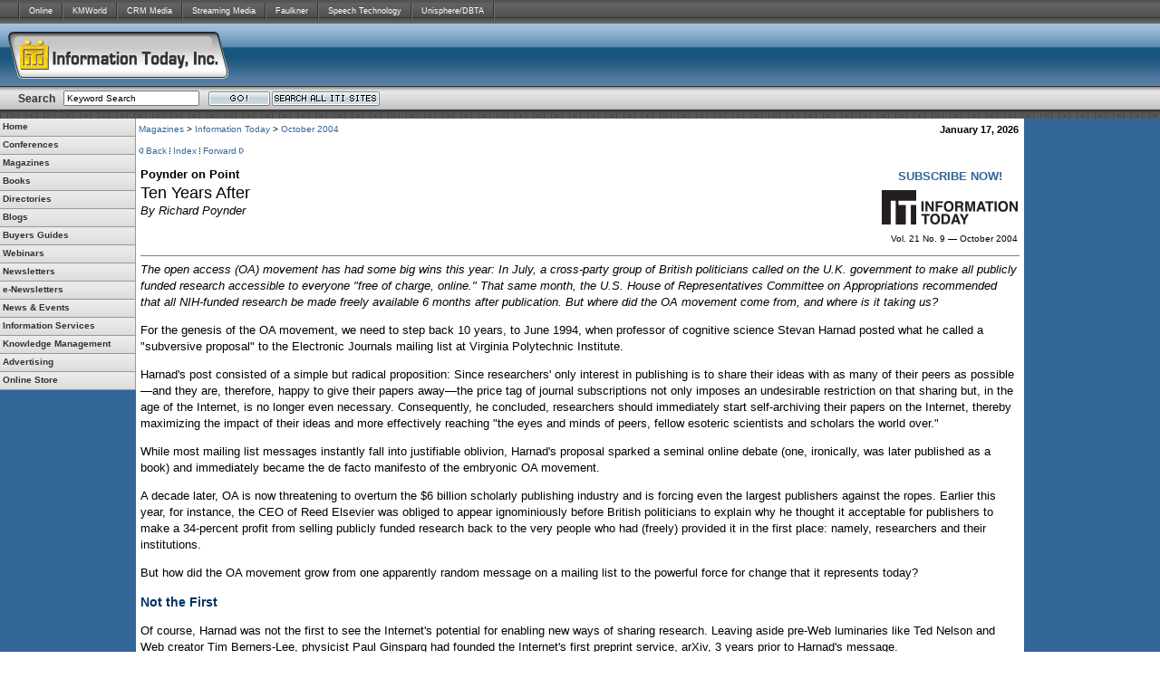

--- FILE ---
content_type: text/html
request_url: https://www.infotoday.com/IT/oct04/poynder.shtml
body_size: 24430
content:
<!DOCTYPE HTML PUBLIC "-//W3C//DTD HTML 4.01 Transitional//EN">
<html>
<head>
<title>Poynder On Point: Ten Years After</title>
<meta http-equiv="Content-Type" content="text/html; charset=iso-8859-1">
<link rel="SHORTCUT ICON" href="https://www.infotoday.com/pics/favicon.ico" type="image/x-icon">
<link rel="stylesheet" href="../../default.css" type="text/css">
<link rel="stylesheet" href="https://www.infotoday.com/print.css" type="text/css" media="print">
<script language="JavaScript" src="../../dropmenu.js"></script>
</head>

<body leftmargin="0" topmargin="0" marginwidth="0" marginheight="0" onLoad="P7_Snap('leftanchor','closer1',0,0,'leftanchor','dropdownLayer1',0,0)" onResize="P7_ReDoIt()">
<!--################################ layers ######################################-->
<!-- Layers.htm -->
<!--############################ end of layers ###################################-->

<table width="100%" border="0" cellspacing="0" cellpadding="0">
  <tr>
    <td>
<!--##################################### Header ########################################-->
<!-- PUT THIS TAG IN THE head SECTION -->
<script type="text/javascript" src="http://partner.googleadservices.com/gampad/google_service.js">
</script>
<script type="text/javascript">
  GS_googleAddAdSenseService("ca-pub-5277869143274761");
  GS_googleEnableAllServices();
</script>
<script type="text/javascript">
  GA_googleAddSlot("ca-pub-5277869143274761", "Infotoday-Adwords-Skyscraper");
  GA_googleAddSlot("ca-pub-5277869143274761", "InfoToday-Banners");
  GA_googleAddSlot("ca-pub-5277869143274761", "InfoToday-Leaderboards");
  GA_googleAddSlot("ca-pub-5277869143274761", "InfoToday-Skyscrapers");
  GA_googleAddSlot("ca-pub-5277869143274761", "InfoToday-Tiles");
</script>
<script type="text/javascript">
  GA_googleFetchAds();
</script>
<!-- END OF TAG FOR head SECTION -->
<a name="top"></a>
<table width="100%" border="0" cellspacing="0" cellpadding="0">
  <tr>
    <td><table width="100%" border="0" cellspacing="0" cellpadding="0">
      <tr>
        <td class="other_sites"><table border="0" cellspacing="0" cellpadding="0">
          <tr>
            <td width="2"><img src="https://www.infotoday.com/pics/2006/bars.gif"></td>
            <td><a href="https://www.infotoday.com/contacts.shtml#online">Online</a></td>
            <td width="2"><img src="https://www.infotoday.com/pics/2006/bars.gif"></td>
            <td><a href="https://www.infotoday.com/contacts.shtml#kmworld">KMWorld</a></td>
            <td width="2"><img src="https://www.infotoday.com/pics/2006/bars.gif"></td>
            <td><a href="https://www.infotoday.com/contacts.shtml#crmmedia">CRM Media</a></td>
            <td width="2"><img src="https://www.infotoday.com/pics/2006/bars.gif"></td>
            <td><a href="https://www.infotoday.com/contacts.shtml#sm">Streaming Media</a></td>
            <td width="2"><img src="https://www.infotoday.com/pics/2006/bars.gif"></td>
            <td><a href="https://www.infotoday.com/contacts.shtml#faulkner">Faulkner</a></td>
            <td width="2"><img src="https://www.infotoday.com/pics/2006/bars.gif"></td>
            <td><a href="https://www.infotoday.com/contacts.shtml#SpeechTech">Speech Technology</a></td>
			<td width="2"><img src="https://www.infotoday.com/pics/2006/bars.gif"></td>
            <td><a href="https://www.infotoday.com/contacts.shtml#Unisphere">Unisphere/DBTA</a></td>
			<td width="2"><img src="https://www.infotoday.com/pics/2006/bars.gif"></td>
          </tr>
        </table></td>
        <td align="right" valign="middle" class="home"><!--[if IE]><A HREF="#" onClick="this.style.behavior='url(#default#homepage)'; this.setHomePage('https://www.infotoday.com/');">Make ITI your homepage</A><![endif]--></td>
      </tr>
    </table></td>
  </tr>
</table>
<table width="100%" border="0" cellspacing="0" cellpadding="0">
  <tr>
    <td><table width="100%" border="0" cellpadding="0" cellspacing="0">
      <tr>
        <td width="260"><a href="https://www.infotoday.com"><img src="https://www.infotoday.com/pics/2006/logo.gif" width="260" height="70" border="0"></a></td>
        <td align="right" valign="middle" class="header">
<!-- PUT THIS TAG IN DESIRED LOCATION OF SLOT InfoToday-Banners -->
<script type="text/javascript">
  GA_googleFillSlot("InfoToday-Banners");
</script>
<!-- END OF TAG FOR SLOT InfoToday-Banners -->
</td>
      </tr>
    </table></td>
  </tr>
</table>
<table width="100%" border="0" cellspacing="0" cellpadding="0">
<form name="searchAll" method="get" action="http://search.infotoday.com/default.aspx"><input type="hidden" name="search"/></form>
  <tr>
    <td align="left" valign="middle" class="search"><table height="26" border="0" cellpadding="0" cellspacing="0">      
		<tr>
			<form name="frmSearch"  method="post" action="http://search.infotoday.com/results.aspx">
				<td width="50" align="left" valign="middle"><span class="searchHeader">Search</span></td>
				<td width="160" align="left" valign="middle"><input id="txtSearchVal" name="txtSearchVal" type="text" class="textfield" value="Keyword Search" onclick="this.value=''"></td>
				<td width="68"><input type="image" src="https://www.infotoday.com/pics/2006/goButton.gif" name="Submit" value="Submit"></td>				
				<input type="hidden" name="chkSite" value="https://www.infotoday.com, http://newsbreaks.infotoday.com, https://books.infotoday.com"/>
			</form>				
			<td align="left" valign="middle">
				<img style="cursor:pointer" onClick="javascript:document.forms['searchAll']['search'].value =  document.forms['frmSearch']['txtSearchVal'].value; document.forms['searchAll'].submit();" src="https://www.infotoday.com/pics/2006/AllButton.gif" alt="Search all of Information Today's sites!" border="0" hspace="2" align="absmiddle">			
			</td>
      </tr>	  
    </table></td>
  </tr>
</table>
<table width="100%" border="0" cellspacing="0" cellpadding="0">
  <tr>
    <td align="center" class="leaderboard">
<!-- PUT THIS TAG IN DESIRED LOCATION OF SLOT InfoToday-Leaderboards -->
<script type="text/javascript">
  GA_googleFillSlot("InfoToday-Leaderboards");
</script>
<!-- END OF TAG FOR SLOT InfoToday-Leaderboards -->
</td>
  </tr>
</table>
<!--################################# End of header #####################################-->
		</td>
	</tr>
  <tr align="left" valign="top">
    <td colspan="2"><table width="100%" border="0" cellspacing="0" cellpadding="0">
      <tr>
	  	<td width="150" align="left" valign="top" bgcolor="336699">
<!--################################### Start of left include #######################################-->
<table width="150" border="0" cellspacing="0" cellpadding="0" id="hide">
    <tr>
        <td width="150" align="left" valign="top">
            <table width="150" border="0" cellpadding="0" cellspacing="0" bgcolor="#A1AFC2">
                <tr>
                    <td>
                        <table border="0" cellpadding="0" cellspacing="0" bgcolor="#FFFFFF">
                            <tr>
                                <td>
                                    <div id="navmenu">
                                        <ul id="menu" class="nav">
                                            <li class="indent"><a href="https://www.infotoday.com/"><strong>Home</strong></a></li>
                                            <li class="indent" itemscope="itemscope" itemtype="http://schema.org/SiteNavigationElement">
                                                <a href="https://www.infotoday.com/conferences.asp">
                                                    <strong><span itemprop="name">Conferences</span></strong>
                                                </a>
                                                <ul class="nav">
                                                    <li class="indent"><a itemprop="url" href="https://www.infotoday.com/conferences.asp"><strong>Upcoming Conferences</strong></a></li>
                                                    <li class="indent"><a itemprop="url" href="https://www.dbta.com/2024/AIMachineLearningSummit.aspx">AI &amp; Machine Learning Summit</a></li>
                                                    <!--<li class="indent"><a itemprop="url" href="http://www.buy-sell-econtent.com">Buying &amp; Selling eContent</a></li>
                                                    <li class="indent"><a itemprop="url" href="http://BlockchainInGovernment.dbta.com">Blockchain in Government</a></li>-->
                                                    <!--<li class="indent"><a itemprop="url" href="http://cognitive-computing-summit.com">Cognitive Computing &amp; AI Summit</a></li>
                                                    <li class="indent"><a itemprop="url" href="http://www.kmworld.com/Conference/2019/Complexity.aspx">Complexity in Human Systems Symposium</a></li>-->
                                                    <li class="indent"><a itemprop="url" href="https://computersinlibraries.infotoday.com">Computers in Libraries</a></li>
                                                    <!--<li class="indent"><a itemprop="url" href="https://www.ContentDeliverySummit.com">Content Delivery Summit</a></li>-->
                                                    <!--<li class="indent"><a itemprop="url" href="https://www.destinationcrm.com/conferences">CRM Evolution</a></li>-->
                                                    <li class="indent"><a itemprop="url" href="https://www.destinationcrm.com/Conferences/CXConnect2023">CX Connect</a></li>
                                                    <li class="indent"><a itemprop="url" href="https://www.dbta.com/2024/DataMesh_DataFabric.aspx">DataMesh &amp; DataFabric Boot Camp</a></li>
                                                    <li class="indent"><a itemprop="url" href="https://www.dbta.com/DataSummit">Data Summit</a></li>
                                                    <!--<li class="indent"><a itemprop="url" href="https://digitalexperienceconference.com/">Digital Experience Conference</a></li>-->
                                                    <!--<li class="indent"><a itemprop="url" href="http://www.enterprisesearcheurope.com/">Enterprise Search Europe</a></li> -->
                                                    <li class="indent"><a itemprop="url" href="https://www.enterpriseaiworld.com">Enterprise AI World</a></li>
                                                    <li class="indent"><a itemprop="url" href="https://www.enterprisesearchanddiscovery.com">Enterprise Search &amp; Discovery</a></li>
                                                    <!--<li class="indent"><a itemprop="url" href="https://www.streamingmedia.com/Conferences/West2019/EsportsStreamingSummit.aspx">Esports &amp; Sports Streaming Summit</a>-->
                                                    <!--<li class="indent"><a itemprop="url" href="http://www.enterprisesearchsummit.com/Fall/">Enterprise Search Summit Fall</a></li> -->
                                                    <!--<li class="indent"><a itemprop="url" href="http://www.enterprisevideoconference.com/">Enterprise Video Conference</a></li> 
                                                    <li class="indent"><a itemprop="url" href="http://computersinlibraries.infotoday.com/2020/default.aspx">Internet@Schools East</a></li>
                                                    <li class="indent"><a itemprop="url" href="http://internet-librarian.infotoday.com/2020/default.aspx">Internet@Schools West</a></li>-->
                                                    <li class="indent"><a itemprop="url" href="https://internet-librarian.infotoday.com/">Internet Librarian</a></li>
                                                    <li class="indent"><a itemprop="url" href="https://www.internet-librarian.com">Internet Librarian International</a></li>
                                                    <li class="indent"><a itemprop="url" href="https://www.kmworld.com/Conference/">KMWorld</a></li>
                                                    <li class="indent"><a itemprop="url" href="https://www.kmworld.com/Europe/">KMWorld Europe</a></li>
                                                    <li class="indent"><a itemprop="url" href="https://computersinlibraries.infotoday.com/2024/LibraryLeadersSummit.aspx">Library Leaders Summit</a></li>
                                                    <!--<li class="indent"><a itemprop="url" href="http://www.destinationcrm.com/MarketingTechnologyBootCamp/">Marketing Technology Boot Camp</a></li>
                                                    <li class="indent"><a itemprop="url" href="http://www.sharepointsymposium.com">Office365 Symposium</a></li>
                                                    <li class="indent"><a itemprop="url" href="http://www.streamingmedia.com/Conferences/east2019/OTTSummit.aspx">OTT Leadership Summit</a>-->
                                                    <!--<li class="indent"><a itemprop="url" href="https://www.smartcustomerservice.com/conference">Smart Customer Service</a></li>-->
                                                    <!--<li class="indent"><a itemprop="url" href="https://www.speechtek.com">SpeechTEK</a></li>-->
                                                    <!--<li class="indent"><a itemprop="url" href="https://www.streaming-forum.com/">Streaming Forum</a></li>-->
                                                    <li class="indent"><a itemprop="url" href="https://www.streamingmedia.com/Conferences/2025">Streaming Media 2025</a></li>
                                                    <li class="indent"><a itemprop="url" href="https://www.streamingmedia.com/Conferences/Connect2025-Dec/">Streaming Media Connect</a></li>
                                                    <li class="indent"><a itemprop="url" href="https://www.streamingmedia.com/east/">Streaming Media NYC</a></li>
                                                    <!--<li class="indent"><a itemprop="url" href="http://producerlive.streamingmedia.com/">Streaming Media Producer Live</a></li>-->
                                                    <!--<li class="indent"><a itemprop="url" href="https://www.streamingmedia.com/west/">Streaming Media West</a></li>-->
                                                    <!--<li class="indent"><a itemprop="url" href="https://www.streamingmedia.com/Conferences/West2019/LiveStreamingSummit.aspx">Live Streaming Summit</a></li>-->
                                                    <li class="indent"><a itemprop="url" href="https://www.taxonomybootcamp.com/">Taxonomy Boot Camp</a></li>
                                                    <li class="indent"><a itemprop="url" href="https://www.taxonomybootcamp.com/London">Taxonomy Boot Camp London</a></li>
                                                    <li class="indent"><a itemprop="url" href="https://Text-Analytics-Forum.com/">Text Analytics Forum</a></li>
                                                    <li class="indent"><a itemprop="url" href="https://computersinlibraries.infotoday.com/2024/WebSearch.aspx">WebSearch University</a></li>
                                                    <li class="indent"><a itemprop="url" href="https://www.infotoday.com/calendar.asp">Other Industry Events</a></li>
                                                </ul>
                                            </li>
                                            <li class="indent" itemscope="itemscope" itemtype="http://schema.org/SiteNavigationElement">
                                                <a href="https://www.infotoday.com/periodicals.shtml">
                                                    <strong><span itemprop="name">Magazines</span></strong>
                                                </a>
                                                <ul class="nav">
                                                    <li class="indent"><a itemprop="url" href="https://www.infotoday.com/periodicals.shtml"><strong>View All Magazines</strong></a>
                                                    <li class="indent"><a itemprop="url" href="https://www.dbta.com/BigDataQuarterly/">Big Data Quarterly</a></li>
                                                    <li class="indent"><a itemprop="url" href="https://www.infotoday.com/cilmag/default.shtml">Computers in Libraries</a></li>
                                                    <li class="indent"><a itemprop="url" href="https://www.destinationcrm.com/Current_Issue">CRM Magazine</a></li>
                                                    <li class="indent"><a itemprop="url" href="https://www.dbta.com/">Database Trends and Applications</a></li>
                                                    <!--<li class="indent"><a itemprop="url" href="http://www.econtentmag.com">EContent</a></li>-->
                                                    <li class="indent"><a itemprop="url" href="https://www.enterpriseaiworld.com/Previous_Issues">Enterprise AI World</a></li>
                                                    <li class="indent"><a itemprop="url" href="https://www.infotoday.com/it/default.asp">Information Today</a></li>
                                                    <!--<li class="indent"><a itemprop="url" href="http://www.internetatschools.com/">Internet@Schools</a></li>-->
                                                    <li class="indent"><a itemprop="url" href="https://www.kmworld.com/">KMWorld</a></li>
                                                    <!--<li class="indent"><a itemprop="url" href="https://www.infotoday.com/linkup/default.shtml">Link-Up/Link-Up Digital</a></li>-->
                                                    <!--<li class="indent"><a itemprop="url" href="https://www.infotoday.com/online/default.shtml">ONLINE Magazine</a></li>-->
                                                    <li class="indent"><a itemprop="url" href="https://www.infotoday.com/OnlineSearcher/">Online Searcher</a></li>
                                                    <!--<li class="indent"><a itemprop="url" href="https://www.infotoday.com/searcher/default.shtml">Searcher</a></li>-->
                                                    <li class="indent"><a itemprop="url" href="https://www.speechtechmag.com/">Speech Technology</a></li>
                                                    <li class="indent"><a itemprop="url" href="https://www.streamingmedia.com/Current_Issue">Streaming Media</a></li>
                                                    <li class="indent"><a itemprop="url" href="https://www.streamingmediaglobal.com/Subscribe">Streaming Media European Edition</a></li>
                                                </ul>
                                            </li>
                                            <li class="indent" itemscope="itemscope" itemtype="http://schema.org/SiteNavigationElement">
                                                <a href="https://books.infotoday.com/"><strong><span itemprop="name">Books</span></strong></a>
                                                <ul class="nav">
                                                    <li class="indent"><a itemprop="url" href="https://books.infotoday.com/">Featured Titles</a></li>
                                                    <li class="indent"><a itemprop="url" href="https://books.infotoday.com/books/">CyberAge Books</a></li>
                                                    <li class="indent"><a itemprop="url" href="https://books.infotoday.com/ebooks">Ebooks</a></li>
                                                    <li class="indent"><a itemprop="url" href="https://books.infotoday.com/books/index.shtml#libtech">Libraries/Info Tech</a></li>
                                                    <li class="indent"><a itemprop="url" href="https://books.infotoday.com/asist/">ASIST Publications</a></li>
                                                    <li class="indent"><a itemprop="url" href="https://books.infotoday.com/books/index.shtml#index">American Society for Indexing</a></li>
                                                    
                                                    <li class="indent"><a itemprop="url" href="https://www.plexuspublishing.com">Plexus Publishing</a></li>
                                                </ul>
                                            </li>
                                            <li class="indent" itemscope="itemscope" itemtype="http://schema.org/SiteNavigationElement">
                                                <a itemprop="url" href="https://books.infotoday.com/directories/">
                                                    <strong><span itemprop="name">Directories</span></strong>
                                                </a>
                                            </li>
                                            <li class="indent" itemscope="itemscope" itemtype="http://schema.org/SiteNavigationElement">
                                                <a href="https://www.infotoday.com/blogs.shtml"><strong><span itemprop="name">Blogs</span></strong></a>
                                                <ul class="nav">
                                                    <li class="indent"><a itemprop="url" href="https://www.infotoday.com/blogs.shtml"><b>View All</b></a></li>
                                                    <!--<li class="indent"><a itemprop="url" href="http://www.destinationCRMblog.com">destinationCRM Blog</a></li>-->
                                                    <!--<li class="indent"><a itemprop="url" href="http://www.infotodayblog.com">InfoToday Blog Archive</a></li>-->
                                                    <li class="indent"><a itemprop="url" href="https://www.infotoday.eu/Articles/News/ILI365-Blog/">ILI365 (Information Today Europe) Blog</a></li>
                                                    <!--<li class="indent"><a itemprop="url" href="http://booksblog.infotoday.com">ITI Books Blog</a></li>-->
                                                    <li class="indent"><a itemprop="url" href="https://www.libconf.com">LibConf Blog</a></li>
                                                    <!--<li class="indent"><a itemprop="url" href="http://www.librarystuff.net">Library Stuff</a></li>-->
                                                    <!--<li class="indent"><a itemprop="url" href="http://www.onlineinsider.net">Online Insider</a></li>-->
                                                    <!--<li class="indent"><a itemprop="url" href="http://www.speechtechblog.com">SpeechTech Blog</a></li>-->
                                                    <li class="indent"><a itemprop="url" href="https://www.streamingmedia.com/Articles/Blog">Streaming Media Blog</a></li>
                                                    <!--<li class="indent"><a itemprop="url" href="https://www.streamingmediaeurope.net">Streaming Media Europe</a></li>-->
                                                </ul>
                                            </li>
                                            <li class="indent" itemscope="itemscope" itemtype="http://schema.org/SiteNavigationElement">
                                                <a href="https://www.infotoday.com/buyersguides.shtml"><strong><span itemprop="name">Buyers Guides</span></strong></a>
                                                <ul class="nav">
                                                    <!--<li class="indent"><a itemprop="url" href="http://bg.computersinlibraries.com/">Computers in Libraries</a></li>-->
                                                    <li class="indent"><a itemprop="url" href="https://www.destinationcrm.com/BuyersGuide">DestinationCRM</a></li>
                                                    <!--<li class="indent"><a itemprop="url" href="http://www.econtentmag.com/Directory">EContent Directory</a></li>-->
                                                    <li class="indent"><a itemprop="url" href="https://www.kmworld.com/buyersguide/">KMWorld</a></li>
                                                    <!--<li class="indent"><a itemprop="url" href="http://www.libraryresource.com/">Library Resource Guide</a></li>-->
                                                    <li class="indent"><a itemprop="url" href="https://www.speechtechmag.com/ReferenceGuide/">Speech Technology Reference Guide</a></li>
                                                    <li class="indent"><a itemprop="url" href="https://www.streamingmedia.com/Sourcebook/">Streaming Media Sourcebook</a></li>
                                                    <li class="indent"><a itemprop="url" href="https://europe.streamingmedia.com/Sourcebook/">Streaming Media European Sourcebook</a></li>
                                                </ul>
                                            </li>

                                            <li class="indent" itemscope="itemscope" itemtype="http://schema.org/SiteNavigationElement">
                                                <a itemprop="url" href="https://www.infotoday.com/Webinars/"><strong><span itemprop="name">Webinars</span></strong></a>
                                            </li>

                                            <li class="indent" itemscope="itemscope" itemtype="http://schema.org/SiteNavigationElement">
                                                <a href="https://www.infotoday.com/periodicals.shtml"><strong><span itemprop="name">Newsletters</span></strong></a>
                                                <ul class="nav">
                                                    <li class="indent"><a itemprop="url" href="https://www.infotoday.com/periodicals.shtml"><B>Newsletters</B></a>
                                                    <!--<li class="indent"><a itemprop="url" href="http://www.cyberskeptic.com">CyberSkeptic's Guide</a></li>-->
                                                    <li class="indent"><a itemprop="url" href="https://www.informationadvisor.com/">The Information Advisor's Guide to Internet Research</a></li>
                                                    <!--<li class="indent"><a itemprop="url" href="http://www.IntranetsToday.net/">Intranets</a></li> -->
                                                    <li class="indent"><a itemprop="url" href="https://www.infotoday.com/mls/default.shtml">Marketing Library Services</a></li>
                                                </ul>
                                            </li>
                                            <li class="indent" itemscope="itemscope" itemtype="http://schema.org/SiteNavigationElement">
                                                <a href="https://www.infotoday.com/enews/default.shtml"><B><span itemprop="name">e-Newsletters</span></B></a>
                                                <ul class="nav">
                                                    <li class="indent"><a href="https://www.infotoday.com/enews/default.shtml"><b>View All</b></a></li>
                                                    <!--<li class="indent"><a itemprop="url" href="http://www.BestBizWeb.com/">BestBizWeb</a></li>-->
                                                    <li class="indent"><a itemprop="url" href="https://www.destinationcrm.com/newsletters/">CRM eWeekly</a></li>
                                                    <!--<li class="indent"><a itemprop="url" href="http://www.destinationcrm.com/newsletters/">CRM's SaaS Dashboard</a></li>-->
                                                    <!--<li class="indent"><a itemprop="url" href="http://www.econtentmag.com/newsletters/">EContent xTra</a></li>-->
                                                    <!--<li class="indent"><a itemprop="url" href="http://www.enterprisesearchcenter.com/Newsletters/">Enterprise Search XTra</a></li>-->
                                                    <!--<li class="indent"><a href="http://www.eventdv.net/Newsletters/">EventDV Spotlight</a></li> -->
                                                    <li class="indent"><a itemprop="url" href="https://www.infotoday.eu/Newsletter/">Information Today Europe eNews</a></li>
                                                    <!--<li class="indent"><a itemprop="url" href="http://www.InternetAtSchools.com/newsletters/">Internet@Schools Xtra</a></li>-->
                                                    <li class="indent"><a itemprop="url" href="https://www.infotoday.com/newslink/">ITI NewsLink</a></li>
                                                    <li class="indent"><a itemprop="url" href="https://www.kmworld.com/Newsletters/">KMWorld NewsLinks</a></li>
                                                    <!--<li class="indent"><a itemprop="url" href="http://tracking.onlineinc.com/sponsorhit.aspx?sponsorship_id=15765">Online Video Playlist</a></li>-->
                                                    <li class="indent"><a itemprop="url" href="https://www.speechtechmag.com/newsletters/">SpeechTech eWeekly</a></li>
                                                    <li class="indent"><a itemprop="url" href="https://www.smartcustomerservice.com/newsletters/">Smart Customer Service eWeekly</a></li>
                                                    <!--<li class="indent"><a href="http://www.speechtechmag.com/Newsletters/">SpeechTEK Event News</a></li>
                                                    <li class="indent"><a href="http://www.speechtechmag.com/newsletters/">SpeechTech Europe Industry Newsletter</a></li>
                                                    <li class="indent"><a href="http://www.speechtechmag.com/newsletters/">SpeechTEK Europe Event News</a></li> -->
                                                    <li class="indent"><a itemprop="url" href="https://www.streamingmedia.com/Newsletters">Streaming Media XTra</a></li>
                                                    <li class="indent"><a itemprop="url" href="https://europe.streamingmedia.com/Newsletters">Streaming Media Europe XTra</a></li>
                                                    <li class="indent"><a itemprop="url" href="https://www.streamingmedia.com/Producer/Newsletter/">Streaming Media Producer FOCUS</a></li>
                                                </ul>
                                            </li>
                                            <li class="indent" itemscope="itemscope" itemtype="http://schema.org/SiteNavigationElement">
                                                <a href="https://www.infotoday.com/News_Events.shtml"><strong><span itemprop="name">News &amp; Events</span></strong></a>
                                                <ul class="nav">
                                                    <li class="indent"><a itemprop="url" href="https://www.infotoday.com/calendar.shtml">Calendar</a></li>
                                                    <li class="indent"><a itemprop="url" href="https://newsbreaks.infotoday.com/">NewsBreaks</a></li>
                                                    <li class="indent"><a itemprop="url" href="https://www.infotoday.com/newslink/">NewsLink</a></li>
                                                    <li class="indent"><a itemprop="url" href="https://www.infotoday.com/pressreleases/default.shtml">Press Releases</a></li>
                                                </ul>
                                            </li>
                                            <li class="indent">
                                                <a href="https://www.infotoday.com/databases.shtml"><strong>Information Services</strong></a>
                                                <ul class="nav">
                                                    <li class="indent"><a href="https://www.AmericanLibraryDirectory.com">American Library Directory</a></li>
                                                    <!--<li class="indent"><a href="https://books.infotoday.com/infoscience/BioDigest.shtml">Biology Digest/Physical Sciences Digest</a></li>-->
                                                    <li class="indent"><a href="http://www.faulkner.com">Faulkner Information Services</a></li>
                                                    <li class="indent">
                                                        <B><a href="#">Fulltext Sources Online</a></B>
                                                        <ul class="nav">
                                                            <li class="indent"><a href="https://books.infotoday.com/directories/fso.shtml">FSO Print</a></li>
                                                            <li class="indent"><a href="http://www.fso-online.com/">FSO Online</a></li>
                                                        </ul>
                                                    </li>
                                                    <!--<li class="indent"><a href="http://www.libraryresource.com">Library Resource Guide</a></li>-->
                                                    <li class="indent"><a href="https://www.literarymarketplace.com">Literary Market Place</a></li>
                                                    <!--									<li class="indent"><a href="http://store.yahoo.com/infotoday/streammedins1.html">Streaming Media Sourcebook</a></li>-->
                                                </ul>
                                            </li>
                                            <li class="indent">
                                                <a href="http://www.kmworld.com/"><strong>Knowledge Management</strong></a>
                                                <ul class="nav">
                                                    <li class="indent"><a href="https://www.kmworld.com/buyersguide/">KMWorld Buyers' Guide</a></li>
                                                    <li class="indent"><a href="https://www.kmworld.com/Conference/Current.aspx">KMWorld Conference</a></li>
                                                    <li class="indent"><a href="https://www.kmworld.com">KMWorld Magazine</a></li>
                                                    <li class="indent"><a href="https://www.kmworld.com/Webinars/Default.aspx">KMWorld Web Events</a></li>
                                                    <li class="indent"><a href="https://www.kmworld.com/whitepapers/">KMWorld White Papers Series</a></li>
                                                </ul>
                                            </li>
                                            <li class="indent">
                                                <a href="https://www.infotoday.com/advert/default.shtml"><strong>Advertising</strong></a>
                                                <ul class="nav">
                                                    <li class="indent"><a href="https://www.infotoday.com/advert/default.shtml">Print Advertising</a></li>
                                                    <li class="indent"><a href="https://www.infotoday.com/advert/default.shtml#web">Web/Online</a></li>
                                                    <li class="indent"><a href="https://www.infotoday.com/advert/default.shtml#enews">e-Newsletters</a></li>
                                                    <li class="indent"><a href="https://www.infotoday.com/advert/default.shtml#conferences">Conferences</a></li>
                                                    <!--<li class="indent"><a href="https://www.infotoday.com/advert/default.shtml#other">Other Opportunities</a></li>-->
                                                    <!--<li class="indent"><a href="https://www.infotoday.com/advert/default.shtml">Corporate Sponsorships</a></li>-->
                                                    <li class="indent"><a href="https://www.infotoday.com/advert/CTPAdSpecs.pdf">Digital Specs [PDF]</a></li>
                                                    <!--<li class="indent"><a href="https://www.infotoday.com/advert/2023/2023-ITI-Reprints.pdf">Reprints [PDF]</a></li>-->
                                                </ul>
                                            </li>
                                            <li class="indent"><a href="https://store.infotoday.com/"><strong>Online Store</strong></a></li>
                                        </ul>
                                    </div>
                                </td>
                            </tr>
                        </table>
                        <!--				  </div> -->
                    </td>
                </tr>
            </table>
            <table width="150" border="0" cellspacing="0" cellpadding="10">
                <tr>
                    <td align="center" valign="middle" bgcolor="#336699" itemscope="itemscope" itemtype="http://schema.org/WPAdBlock">
                        <!-- PUT THIS TAG IN DESIRED LOCATION OF SLOT InfoToday-120x600 -->
                        <div id='div-gpt-ad-1547833951622-0' style='height:600px; width:120px;'>
                            <script>
                                googletag.cmd.push(function () { googletag.display('div-gpt-ad-1547833951622-0'); });
                            </script>
                        </div>
                        <!-- END OF TAG FOR SLOT InfoToday-120x600 -->

                    </td>
                </tr>
            </table>

            <!-- other iti sites -->
            <table width="150" border="0" cellspacing="0" cellpadding="0">
                <tr>
                    <td class="leftHeadBg"><strong>Other ITI Websites</strong></td>
                </tr>
                <tr>

                    <td class="leftOtherSites">
                        <p><strong>
                            <a href="https://www.americanlibrarydirectory.com" target="_blank">American Library Directory</a>
                            <a href="http://www.boardwalkempire.com" target="_blank">Boardwalk Empire</a>
                            <a href="https://www.dbta.com" target="_blank">Database Trends and Applications</a>
                            <a href="https://www.destinationCRM.com" target="_blank">DestinationCRM</a>
                            <!--<a href="http://www.econtentmag.com/" target="_blank">EContentMag</a>
                                        <a href="http://www.enterprisesearchcenter.com/" target="_blank">Enterprise Search Center</a>
                                        <a href="http://www.eventdv.net/" target="_blank">EventDV</a>-->
                        </strong><strong><a href="https://www.enterpriseaiworld.com/" target="_blank">Enterprise AI World</a>
						<a href="http://www.faulkner.com" target="_blank">Faulkner Information Services</a>
                            <a href="http://www.fso-online.com/" target="_blank">Fulltext Sources Online</a>
                            <a href="https://www.infotoday.eu/" target="_blank">InfoToday Europe</a>
                            <!--<a href="http://www.InternetAtSchools.com/" target="_blank">Internet@Schools</a>-->
                            <!--            <a href="http://intranetstoday.net/" target="_blank">Intranets Today</a>-->
                            <a href="https://www.kmworld.com/" target="_blank">KMWorld</a>
                            <!--<a href="http://www.libraryresource.com/" target="_blank">Library Resource</a>-->
                            <a href="https://www.literarymarketplace.com/" target="_blank">Literary Market Place</a>
                            <!--<a href="http://www.onlinevideo.net/" target="_blank">OnlineVideo.net</a>-->
                            <a href="https://www.plexuspublishing.com/" target="_blank">Plexus Publishing</a>
                            <a href="https://www.SmartCustomerService.com/" target="_blank">Smart Customer Service</a>
                            <a href="https://www.speechtechmag.com/" target="_blank">Speech Technology</a>
                            <a href="https://www.streamingmedia.com/" target="_blank">Streaming Media</a>
                            <a href="https://europe.streamingmedia.com/" target="_blank">Streaming Media Europe</a>
                            <a href="https://www.UnisphereResearch.com/" target="_blank">Unisphere Research</a>
                        </strong>                      </p>
                    </td>
                </tr>
            </table>
            <!-- end of other iti sites -->
            <br />
            <br><br>
        </td>
    </tr>
</table>

<!--################################### end of left include #########################################-->
		</td>
        <td align="left" valign="top"><table width="100%" border="0" cellspacing="0" cellpadding="0">
          <tr>
            <td align="left" valign="top">
<!--##################################### accessories include #########################################-->
			<table width="100%" border="0" cellpadding="3" cellspacing="0" id="hide">
              <tr>
                <td align="left" valign="middle" class="accessories"><a href="https://www.infotoday.com/periodicals.shtml">Magazines</a>                  &gt; <a href="https://www.infotoday.com/it/default.shtml">Information
                    Today</a> &gt; <a href="index.shtml">October    2004</a></td>
                <td align="right" valign="middle" class="date">
				<script language="javascript">
						<!--
							var y = new Date();
							var mName=new Array("January","February","March","April","May","June","July","August","September","October","November","December");
							document.write(mName[y.getMonth()] + " " + y.getDate() + ", " + y.getFullYear() + "&nbsp;<br>");
						//-->
				</script>
				</td>
  </tr>
              <tr align="left">
                <td colspan="2" valign="middle" class="accessories"><img src="https://www.infotoday.com/pics/small-arrow-back.gif" width="5" height="7" border="0"> <a href="javascript:history.back()">Back</a> <img src="https://www.infotoday.com/pics/4dotV.gif" width="1" height="7"> <a href="index.shtml">Index</a> <img src="https://www.infotoday.com/pics/4dotV.gif" width="1" height="7"> <a href="javascript:history.forward()">Forward</a> <img src="https://www.infotoday.com/pics/small-arrow.gif" width="5" height="7" border="0"></td>
              </tr>
</table>

<!--################################ End of accessories include #######################################-->
			</td>
            <td width="150" rowspan="2" align="center" valign="top" bgcolor="336699">
<!--#################################### Right include #################################-->
<table width="150" border="0" cellpadding="0" cellspacing="0">
  <tr>
    <td align="center" valign="top" bgcolor="336699">&nbsp;</td>
  </tr>
  <tr>
<td align="center" valign="top" bgcolor="336699">

<!-- PUT THIS TAG IN DESIRED LOCATION OF SLOT InfoToday-Skyscrapers -->
<script type="text/javascript">
  GA_googleFillSlot("InfoToday-Skyscrapers");
</script>
<!-- END OF TAG FOR SLOT InfoToday-Skyscrapers -->
    </td>
</tr>
</table>
<br />
<br />
<br />
<br />
<div align="center">
<!-- PUT THIS TAG IN DESIRED LOCATION OF SLOT InfoToday-Tiles -->
<script type="text/javascript">
  GA_googleFillSlot("InfoToday-Tiles");
</script>
<!-- END OF TAG FOR SLOT InfoToday-Tiles -->
</div>

<!--################################# End of Right Include ############################-->
			</td>
          </tr>
          <tr>
            <td align="left" valign="top"><img src="../../pics/1pix.gif" width="1" height="0" align="right">
              <table width="100%" border="0" cellpadding="0" cellspacing="5" id="show">
                  <tr>
                      <td align="left" valign="top"> 
<!--################################ zine issue include #####################################-->
<table BORDER=0 align="right" CELLPADDING=2 CELLSPACING=0>
                          <tr> 
<td ALIGN="center" valign="top"><B><a href="https://store.infotoday.com/brand/it-mag/">SUBSCRIBE NOW!</a></B>
</td>
</tr>
<tr>
                            <td ALIGN=right valign="top"><img src="https://www.infotoday.com/it/pics/it-top.gif" alt="Information Today" width="150" height="43" class="show"></td>
                          </tr>
                          <tr> 
                            <td ALIGN=right VALIGN=CENTER class="smalldate"><p>Vol.
                               21 No. 9 &#151; October 2004</p>
                            </td>
                          </tr>
                        </table>
                        <!--################################ end of zine ############################################-->
                        <b>Poynder on Point</b><br>
                        <span class="head">Ten Years After</span><em><br>
                        By <I>Richard Poynder</I></em>                        <br clear=all>
<hr size="1" noshade><I>The open access (OA) movement has had some big wins this year: In July,
    a cross-party group of British politicians called on the U.K. government
    to make all publicly funded research accessible to everyone "free of charge,
    online." That same month, the U.S. House of Representatives Committee on
    Appropriations recommended that all NIH-funded research be made freely available
    6 months after publication. But where did the OA movement come from, and
    where is it taking us?</I><p> For the genesis of the OA movement, we need to step back 10 years, to June
  1994, when professor of cognitive science Stevan Harnad posted what he called
  a "subversive proposal" to the Electronic Journals mailing list at Virginia
  Polytechnic Institute. </p>
<p> Harnad's post consisted of a simple but radical proposition: Since researchers'
  only interest in publishing is to share their ideas with as many of their peers
  as possible&#151;and they are, therefore, happy to give their papers away&#151;the
  price tag of journal subscriptions not only imposes an undesirable restriction
  on that sharing but, in the age of the Internet, is no longer even necessary.
  Consequently, he concluded, researchers should immediately start self-archiving
  their papers on the Internet, thereby maximizing the impact of their ideas
  and more effectively reaching "the eyes and minds of peers, fellow esoteric
  scientists and scholars the world over." </p>
<p> While most mailing list messages instantly fall into justifiable oblivion,
  Harnad's proposal sparked a seminal online debate (one, ironically, was later
  published as a book) and immediately became the de facto manifesto of the embryonic
  OA movement. </p>
<p> A decade later, OA is now threatening to overturn the $6 billion scholarly
  publishing industry and is forcing even the largest publishers against the
  ropes. Earlier this year, for instance, the CEO of Reed Elsevier was obliged
  to appear ignominiously before British politicians to explain why he thought
  it acceptable for publishers to make a 34-percent profit from selling publicly
  funded research back to the very people who had (freely) provided it in the
  first place: namely, researchers and their institutions. </p>
<p> But how did the OA movement grow from one apparently random message on a
  mailing list to the powerful force for change that it represents today? </p>
<h3> <B>Not the First</B> </h3>
<p> Of course, Harnad was not the first to see the Internet's potential for enabling
  new ways of sharing research. Leaving aside pre-Web luminaries like Ted Nelson
  and Web creator Tim Berners-Lee, physicist Paul Ginsparg had founded the Internet's
  first preprint service, arXiv, 3 years prior to Harnad's message. </p>
<p> Created to allow physicists to share their ideas more quickly than the lengthy
  process of publication permitted, arXiv had 20,000 users by the time Harnad
  posted the Subversive Proposal and was receiving 35,000 hits per day. For this
  reason, Harnad cited arXiv as a proof of concept, although his ambitions were
  somewhat grander. </p>
<p> Nor was Harnad the first to climb over the access barrier imposed by journal
  subscriptions. Charles Oppenheim, professor of information science at Loughborough
  University, points out that librarians had been "banging on about the high
  costs of subscribing to journals published by commercial publishers" for a
  long time. As these costs increased, librarians were having to cancel journals,
  depriving faculty of access to them. Indeed, many trace the roots of the OA
  movement to the growing activism of librarians who, in pursuit of remedies
  to the growing problem of journal price inflation, founded the Scholarly Publishing
  and Academic Resources Coalition (SPARC) advocacy group in 1998. </p>
<p> But where SPARC's initial focus was on advocating for alternative, less costly
  journals and arXiv was a central, discipline-based repository of preprints,
  Harnad wanted to see the entire corpus of scholarly literature made freely
  available on the Internet&#151;a goal that he believes could be best achieved
  by researchers continuing to publish in traditional journals, but then self-archiving
  their articles locally. </p>
<p> Moreover, obsessed with making the revolution happen&#151;and blessed with
  a facility for rhetoric and argumentation that few can equal&#151;Harnad has
  spent the last 10 years cajoling, hectoring, haranguing, and pleading with
  fellow researchers and verbally battering critics into submission (or at least
  bruised silence). </p>
<p> Thus, while Harnad cannot claim to have invented the OA movement, his phenomenal
  energy and determination, coupled with a highly focused view of what is needed,
  undoubtedly earns him the title of chief architect of open access. </p>
<h3> <B>Naivet&eacute;</B> </h3>
<p> Indeed, over the years many others have "independently discovered" the self-evident
  logic of OA, but few have matched Harnad's focused energy&#151;those who have
  often proved to be prone to naivet&eacute;. In 1999, for example, when Nobel
  prize winner&#151;and the then-director of the NIH&#151; Harold Varmus proposed
  a new biomedical research literature server called E-Biomed, he appeared to
  assume that publishers only needed to be asked to open their content vaults
  to the public. </p>
<p> Modelled on arXiv, E-Biomed was mooted as "an electronic public library of
  medicine and other life sciences" consisting of a comprehensive, fully searchable
  free repository of full-text research articles, including both preprint and
  post-print texts. By the time it was launched as PubMed Central in February
  2000, however, the project was a pale shadow of Varmus' initial concept. </p>
<p> Why? Because, despite widespread support from scientists, publishers and
  learned societies mounted an aggressive campaign of opposition to E-Biomed.
  As a consequence, the preprint component was eliminated and delays were introduced
  between article publication and posting to the archive. Moreover, since publishers
  routinely acquire the copyright for papers that they publish, PubMed Central
  relied on publisher co-operation. Due to this fact, it's no surprise that 4
  years after its launch, only 161 journals (most of which are freely available
  elsewhere on the Web) are currently archived with PubMed Central. </p>
<p> Varmus evidently decided that publishers needed to have their arms twisted
  a little. Therefore, in November 2000, he founded the Public Library of Science
  (PLoS) with scientists Michael Eisen and Patrick Brown. The aim was to persuade
  fellow scientists to sign an open letter pledging to discontinue submitting
  papers to any journal that refused to make the research articles it published "available
  through online public libraries of science such as PubMed Central" 6 months
  after publication. </p>
<p> PLoS was a great cause and it attracted nearly 34,000 signatures from scientists
  in 180 countries. But, while a small handful of publishers complied, most blithely
  ignored the PLoS letter. Worse, most of the scientist signatories were happy
  to forswear their own petition and continued publishing in the very journals
  that had turned a deaf ear to their request. </p>
<p> What Varmus and his PLoS colleagues had failed to appreciate is that most
  publishers would rather give their eyeteeth than cooperate in any scheme that
  threatens their profits. </p>
<p> More realistically, Harnad has always tended to assume that, rather than
  going cap-in-hand to publishers, researchers should simply "free the refereed
  literature" themselves. </p>
<p> That said, there was a naive element to the Subversive Proposal, too, since
  Harnad's plan would have led to researchers posting their papers on thousands
  of isolated FTP sites. This would have meant that anyone wanting to access
  the papers would have needed prior knowledge of the papers' existence and the
  whereabouts of every relevant archive. They would then have had to search each
  archive separately. Today, Harnad concedes that "anonymous FTP sites and arbitrary
  Web sites are more like common graves, insofar as searching is concerned." </p>
<h3> <B>Self-Archiving Toolkit</B> </h3>
<p> For this reason, Harnad also became an ardent advocate for the creation of
  a self-archiving toolkit that could provide the OA movement with the means
  to compete with the electronic platforms that publishers were developing as
  they began to offer subscription-based online access to their journals. It
  is no accident that many of the OA tools subsequently produced were developed
  at Southampton University, where Harnad moved shortly after posting the Subversive
  Proposal. </p>
<p> In 2000, for instance, Southampton University's Department of Electronics
  and Computer Science released EPrints software. Designed to enable institutions
  to create interoperable archives for researchers to post their papers, EPrints
  software utilizes common metadata-tagging standards developed under the JISC-funded
  Open Archives Initiative (OAI), thereby enabling multiple distributed archives
  to be treated as one virtual archive. </p>
<p> And, to enable this virtual archive to be searched, a number of OAI "Googles" were
  developed&#151;most notably the University of Michigan's OAIster. By regularly
  harvesting records from diverse OAI-compliant repositories, OAIster aggregates
  the content from the entire population of OAI-compliant archives, enabling
  them to be cross-searched via a single search interface. </p>
<p> Once relevant articles have been discovered, researchers can then utilize
  Southampton University's ParaCite service to locate the most accessible full-text
  version available on the Web simply by pasting a paper's abstract into the
  ParaCite search box and following the links. </p>
<p> And those wanting to assess the impact of self-archived papers can use Southampton
  University's CiteBase, which is able to rank self-archived articles by a number
  of factors, including most-cited author, paper, etc. </p>
<p> Meanwhile, apparently oblivious to such developments, publishers were engaged
  in an orgy of consolidation, and, today, the two largest STM publishers, Elsevier
  and Springer, between them control around 40 percent of the STM journal market.
  Growing concerns about such consolidation, however, were to provide even greater
  rationale for OA. </p>
<h3> <B>OA Publishing</B> </h3>
<p> But one publisher did see the approaching storm. Conscious that the core
  issue was not costs, per se, but, rather, the barrier that the traditional
  subscription model imposed between reader and research, Vitek Tracz, the chairman
  of Current Science Group, decided that rather than posing a threat to publishers,
  OA offered a new opportunity. By shifting costs from the reader to the author,
  he concluded that publishers could make research articles freely available,
  yet still charge for publication. </p>
<p> In 1998, therefore, Tracz sold a number of publishing businesses to Elsevier
  and founded the world's first commercial OA publisher, BioMed Central (BMC).
  Rather than charging readers (via subscriptions) to access its journals, BMC
  charges authors to publish their papers. Today, BMC publishes 110 Web-only
  journals in the biological and medical sciences&#151;all of which are immediately
  released on the Web as well as archived in PubMed Central. </p>
<p> The OA publishing model was a novel and creative response to the growing
  demands from OA advocates. "The fact that Vitek Tracz put his money where his
  mouth is by starting BioMed Central as an open access publishing company was
  a major commitment to open access that hadn't been there before, and a breakthrough," says
  BMC publisher Jan Velterop. To have a commercial publisher embrace OA also
  provided a powerful credibility boost to the movement. </p>
<p> By now conscious of the limitations of advocacy and impressed with what BMC
  was doing, PLoS reinvented itself in 2001 as an OA publisher and set about
  establishing new OA journals. Last October, <I>PLoS Biology</I> was launched;
  this month (October), the first issue of its second journal,<I> PLoS Medicine</I>,
  will be published. </p>
<p>"Public Library of Science began as an advocacy group for the NIH archive,
  PubMed Central," Varmus recently explained to <I>The Scientist</I>. "Subsequently,
  it became a publishing house." </p>
<p> However, the development of OA publishing was to sow the seeds for future
  discord in the movement. It was, after all, a deviation from Harnad's original
  concept, which had assumed that researchers would continue to use traditional
  journals, but then self-archive their papers. </p>
<p> True, Harnad had anticipated that publishers might eventually need to downsize,
  perhaps eventually to provide peer-review services alone, but OA publishing
  had created a new type of journal. While this met the growing calls for all
  published research articles to be freely available, Harnad became increasingly
  concerned that it could hamper progress. </p>
<p> In 2002, however, there was sufficient good news to paper over any potential
  cracks in the movement. In December, PLoS received a $9 million grant from
  the Gordon and Betty Moore Foundation. More significantly, earlier in the year,
  philanthropist George Soros' Open Society Institute (OSI) had provided $3 million
  in funding for the movement, enabling the Budapest Open Access Initiative (BOAI)
  to be launched. </p>
<p> In contrast to PLoS, BOAI was heavily focused on practical measures: Rather
  than asking people to sign a petition, it called on them to agree on "a statement
  of principle, a statement of strategy, and a statement of commitment." </p>
<p>"It is clear in retrospect that most of those signing on to the PLoS boycott
  did so with their fingers crossed," Harnad commented to <I>Information Today </I>at
  the time. "But the BOAI is not another petition like the PLoS. Signing it does
  not mean that one supports the cause, or that one is asking someone else (e.g.,
  the publishers) to do something. Signing means that one is oneself (whether
  individual or institution) committing to do something&#151;either self-archiving
  or submitting to alternative journals or both." </p>
<p> Moreover, with $3 million in the bank, it was now possible to make that commitment
  real. As Harnad pointed out to the BBC: "To start up and fill an institutional
  Eprint Archive costs less than $10,000; to start up and fill an alternative
  journal costs less than $50,000; so $3 million can do a lot of good." </p>
<p> Importantly, the BOAI also articulated the first widely agreed definition
  of OA, which stipulates that OA research articles are freely available "on
  the public Internet, permitting any users to read, download, copy, distribute,
  print, search, or link to the full texts of these articles, crawl them for
  indexing, pass them as data to software, or use them for any other lawful purpose,
  without financial, legal, or technical barriers other than those inseparable
  from gaining access to the Internet itself." </p>
<p> And since the BOAI recognized that there were now two flavors of OA, it was
  more than a simple restatement of the Subversive Proposal. To this end, it
  outlined a two-pronged strategy: BOAI-1 was the self-archiving (or green) route
  outlined in the Subversive Proposal; BOAI-2 was OA publishing (the gold road),
  as practiced by BMC and PLoS. </p>
<p> In short, the BOAI was a defining moment. Not only did it significantly raise
  the public profile of the movement, but it also accelerated its progress. "When
  you consider that we didn't have a commonly recognized name for 'open access'
  before the Budapest Open Access Initiative, I think the build-up of momentum
  in just the past two-and-a-half years has been astonishing," says Rick Johnson,
  director of SPARC. </p>
<h3> <B>Shift of Focus</B> </h3>
<p> But, with access to substantial funds, BMC and PLoS were now better equipped
  than Harnad to set the OA agenda. To promote their activities, for instance,
  the two publishers initiated a series of "me too" declarations and manifestos
  that added little to what had been expressed in the BOAI, but, in Harnad's
  view, laid disproportionate stress on OA publishing, and downplayed self-archiving. </p>
<p> Thus, in June 2003, the Bethesda Statement on Open Access Publishing was
  announced. In October 2003 came the Berlin Declaration on Open Access to Knowledge
  in the Sciences and Humanities. Unfortunately, says Harnad, while these were "all
  excellent PR" for OA journal publishing, they did little for the self-archiving
  cause. For instance, he says, there was "no mention or understanding of BOAI-1
  in the Berlin Declaration." </p>
<p> To rub salt into Harnad's wounds, when earlier this year BOAI published a
  breakdown of how it was spending the Soros money, it transpired that 71 percent
  had gone to BOAI-2 and just 29 percent to BOAI-1. </p>
<p> But, if the aim of the OA movement is to provide unfettered access to research
  on the Internet, does it matter whether this is achieved via OA publishing
  or through self-archiving? In the short term, yes, says Harnad, since placing
  too much stress on OA publishing threatens to slow the adoption of OA. </p>
<p> Firstly, the author-pays model of OA publishing has become the bogeyman of
  OA. With costs ranging from $525 per paper at BMC to $1,500 at PLoS, author-pays
  is viewed by many as a strong disincentive to embrace OA. BMC and PLoS have
  been keen to stress that when an author cannot afford to pay, the charge will
  not be levied. They insist that the intention is for publishing fees to be
  paid by an author's institution or funder, not by individual authors. To formalize
  this, they have introduced annual "membership" schemes, allowing institutions
  to bulk-purchase the right for their researchers to publish future articles.
  However, many feel this is uncomfortably similar to the widely-criticized "big
  deal" site licenses introduced by traditional publishers seeking to sell online
  access to their journals. </p>
<p> Thus, while Tracz's innovation provided credibility to the movement, it also
  introduced a hairball&#151;one that cast doubt not only on OA publishing, but
  also, by implication, on the entire OA movement. Clearly conscious of this,
  in August BMC began consulting librarians and funders over future pricing models. </p>
<p> Harnad worries that overplaying OA publishing could retard the movement in
  another way. As he frequently points out, only 1,000 of the 24,000 scholarly
  journals are currently OA. This means that OA publishers can, at the most,
  only make 5 percent of the total refereed research output freely available.
  If, on the other hand, all researchers were to immediately begin self-archiving
  the papers that they publish in the 23,000 traditional journals, then 95 percent
  of the research output could be made OA. As Harnad puts it: "Self-archiving
  can provide toll-free access to all 2,500,000 annual articles in all 24,000
  journals, virtually overnight." </p>
<p> Why, then, he asked Michael Eisen in a forthright online exchange in January,
  is PLoS "with its considerable resources promoting only open-access publishing
  (BOAI-2), instead of also promoting, <I>at least</I> as vigorously, the other
  road [BOAI-1]," which would almost certainly lead to universal open access? </p>
<p> What was apparently worrying Harnad was that the Subversive Proposal was
  itself being subverted. </p>
<p> Ironically, in the early days of OA, Harnad had himself proposed the author-pays
  model&#151;a flirtation with OA publishing that he now regrets as "unnecessary
  and a strategic mistake on my part." </p>
<p> As he explains: "[I]t is now much clearer that OA self-archiving is not only
  the path to OA, but also the eventual path to OA publishing (but only after
  100 percent OA itself has prevailed&#151;through self-archiving)." </p>
<h3> <B>Darkest Before the Dawn</B> </h3>
<p> By now, however, it had become evident that a far bigger challenge confronted
  the entire OA movement&#151;both the gold and the green varieties. It turns
  out that offering exciting new publishing models, developing snazzy self-archiving
  tools, and extolling the virtues of OA all count for nothing if the primary
  agents of change&#151;the researchers themselves&#151;simply turn a deaf ear
  to the call. </p>
<p> That they are doing, Harnad conceded in July on the American Scientist Open
  Access Forum that he moderates: "[O]nly about 20 percent of authors are providing
  OA to their articles any which-way today (whether by publishing in a gold journal
  [5 percent], or by publishing in a green journal and self-archiving [15 percent])." </p>
<p> In short, you can lead a horse to water, but you can't make him drink. What
  has become "abundantly clear," concluded Harnad, is that "universities and
  research funders must extend their existing publish-or-perish mandate to mandate
  that the publications must be made OA&#151;either by publishing them in an
  OA journal, wherever possible (5 percent) or publishing them in a non-OA journal
  (95 percent) and self-archiving them." </p>
<p> But here it seemed was yet another mountain to climb. Persuading universities
  and research funders to mandate researchers to embrace OA could take another
  10 years. </p>
<p> Increasingly gloomy, Harnad treated with skepticism last December's news
  that the U.K. House of Commons Science and Technology Committee was conducting
  an inquiry into STM publishing. His skepticism only increased when&#151;despite
  his filing a written submission&#151;the committee failed to call him to testify.
  Moreover, as the inquiry progressed, British politicians appeared to have little
  interest in or understanding of self-archiving. </p>
<p> Posting to his own mailing list in March, Harnad complained that the committee
  continued "to propagate this planetary tidal wave [in which open access is
  being equated exclusively with open access 'publishing,' instead of with open
  access 'provision.'" </p>
<p> Researchers giving evidence to the inquiry confirmed the general lack of
  interest in OA, with most arguing that there was no need to change the current
  system. As David Williams, professor of tissue engineering at the University
  of Liverpool, told the committee: "I do not see that there is any significant
  problem in S&amp;T publishing at the present time. My staff, my post-docs,
  my students have immense access to a wide variety of publications with tremendous
  facility. Comparing that to 5 years ago, the time saved in technology is very,
  very significant." </p>
<p> But the darkest hour, they say, comes just before the dawn. On July 20, when
  the Select Committee's report was published, it was immediately apparent that
  British politicians had indeed understood the difference between OA publishing
  and self-archiving. Moreover, while expressing some caution about OA publishing,
  they recommended that the U.K. government create a network of institutional
  repositories without delay and <I>mandate</I> all publicly funded researchers
  to deposit copies of their articles in those repositories, thereby making them
  accessible to all "free of charge, online." </p>
<h3> <B>A Prophet Whose Time Has Come</B> </h3>
<p> Harnad, who was attending a conference in Barcelona, could not have wished
  for more. What better way of fast-tracking OA than to have the government order
  researchers and their institutions to adopt self-archiving? Rushing to an Internet
  cafe, he triumphantly e-mailed that the news "could not have been better&#151;though
  it could have come 10 years earlier." </p>
<p> But the good news did not end there. The same month, the U.S. House of Representatives
  Committee on Appropriations recommended that NIH&#151;the largest science funder
  in the U.S. federal government&#151;draw up a plan to ensure that all research
  articles resulting from NIH-funded research be archived in PubMed Central 6
  months after publication. </p>
<p> At the time of this writing, similar proposals are being discussed in Canada,
  Scotland, Australia, India, and Norway. What we are witnessing, says Harnad,
  is "a historic race to see which nation actually implements the recommendation
  first." </p>
<p> Despite all his frustrations, it seemed that the Harnadian view of the universe
  had finally begun to prevail. Ten years after posting the Subversive Proposal,
  lacking the financial resources of international corporations like Elsevier,
  or the powerful PR machines at the disposal of BMC and PLoS, but possessing
  all the energy and commitment of a true zealot, Harnad had apparently outgunned
  them all. "You must feel like a prophet whose time has come!" one of Harnad's
  supporters e-mailed from Australia. </p>
<p> Ultimately, of course, the OA movement is a communal endeavor, not the work
  of one man alone, no matter how indefatigable that man may be. After all, disgruntled
  as Harnad may have become over the proliferation of manifestos and declarations,
  these did successfully attract the attention of politicians. The truth is that
  for OA to gain the mindshare that it enjoys today, it has taken the efforts
  of many&#151;from the inspiration of individuals like Ginsparg, Varmus, and
  Tracz (to name a few) to the activism of librarians and the support (and funding)
  provided by a growing army of well-wishers. And, of course, without the Internet
  the very <I>raison d'&ecirc;tre</I> of open access could not exist. </p>
<p> That said, without Harnad's focus and energy, a movement that many now believe
  is set to revolutionize the process of scholarly communication could still
  be bogged down in a bitter wrangle over journal prices. </p>
<p> But has the war truly been won? It is, after all, possible that the U.K.
  government will decline to implement the recommendations of the Science and
  Technology Committee and the NIH proposal may also fail or be emasculated.
  At the time of this writing, publishers and learned societies are mounting
  an even more aggressive campaign than the one that they conducted against E-Biomed.
  Might we once again see a spanner thrown in the works? </p>
<p> Whatever transpires, it is clear that traditional publishers can no longer
  ignore open access. In Part Two, I will explore in more detail how publishers
  are responding and pose the question: Is the self-archiving roadmap as straightforward
  as Harnad claims, or even sustainable? </p>
<p>&nbsp;</p>
<hr size="1" noshade>
<I><strong>Richard Poynder</strong> is a U.K.-based freelance journalist who specializes in intellectual
property and the information industry. His e-mail address is <a href="mailto:richard.poynder@journalist.co.uk"><strong>richard.poynder@journalist.co.uk</strong></a>.</I>
<hr size="1" noshade></td>
                  </tr>
                  <tr>
                    <td align="left" valign="top">
<!--################################### accessories include ###########################-->
			<table width="100%" border="0" cellpadding="3" cellspacing="0" id="hide">
              <tr>
                <td align="left" valign="middle" class="accessories"><img src="https://www.infotoday.com/pics/print.gif" width="17" height="10"> <script language="" type="text/javascript">
 
var IEstring = "<a href='javascript:print();'>Print this page<\/a>" ; 
var NSstring = "Ctrl + p to print"; 
var OTHstring = "print this page!"

var whichString = OTHstring ; 
var agt = navigator.userAgent.toLowerCase(); 
var app = navigator.appName.toLowerCase(); 
var ieAgent = agt.indexOf('msie'); 
var nsAgent = app.indexOf('netscape'); 

if (ieAgent!= -1) { 
whichString = IEstring; 
} else if (nsAgent!= -1){ 
whichString = NSstring; 
} 

document.write(whichString) 
</script>
      &nbsp;&nbsp;<img src="https://www.infotoday.com/pics/4dotV.gif" width="1" height="7">&nbsp;&nbsp;<img src="https://www.infotoday.com/pics/fav.gif" width="9" height="8">&nbsp;&nbsp;<script type="text/javascript"> 
var IEstring = "<a href='javascript:window.external.addFavorite" 
IEstring += "(location.href,document.title);'>Add to Favorites<\/a>" ; 
var NSstring = "Ctrl + D to bookmark"; 
var OTHstring = "bookmark this page!" 

var whichString = OTHstring ; 
var agt = navigator.userAgent.toLowerCase(); 
var app = navigator.appName.toLowerCase(); 
var ieAgent = agt.indexOf('msie'); 
var nsAgent = app.indexOf('netscape'); 

if (ieAgent!= -1) { 
whichString = IEstring; 
} else if (nsAgent!= -1){ 
whichString = NSstring; 
} 

document.write(whichString) 
</script>
</td>
                <td align="right" valign="middle" class="accessories"><a href="#top"><strong>Back
                to top</strong><img src="https://www.infotoday.com/pics/arrow_backtotop.gif" width="19" height="13" border="0"></a></td>
              </tr>
            </table>

<!--############################## end of accessories #################################-->
                    </td>
                  </tr>
                </table>
                </td>
          </tr>
        </table>        
        </td>
      </tr>
    </table></td>
  </tr>
  <tr>
    <td colspan="2" bgcolor="BBC8D9">
<!--#################################### footer ##########################################-->
<table width="100%" border="0" cellspacing="0" cellpadding="0" style="background:#333; height:2px">
  <tr>
    <td></td>
  </tr>
</table>
<!--<table width="100%" border="0" cellpadding="0" cellspacing="0" bgcolor="#FFFFFF">
  <tr>
    <td><table width="100%" border="0" align="left" cellpadding="2" cellspacing="0">
        <tr> 
          <td align="left" valign="top" class="sponsoredLinks"><div style="color: #333333; font-family:'Trebuchet MS',Trebuchet,Verdana,Sans-Serif; font-size:12px; font-weight: bold;">
          <img src="https://www.infotoday.com/inc/infotodayspecials.gif" alt="directory" width="115" height="14"></div>
<script language="javascript" type="text/javascript" src="https://www.infotoday.com/inc/footerlinks/default.asp"></script>          
</td>
        </tr>
      </table></td>
  </tr>
</table>-->
<table width="100%" border="0" cellspacing="0" cellpadding="0" id="hide">
  <tr>
    <td colspan="2"><table width="100%" border="0" cellpadding="5" cellspacing="0" bgcolor="#464646">
      <tr>
        <td align="left" valign="middle" class="footer">
<script language="JavaScript">
<!--
//Script created by Ronny Drappier, http://sipreal.com
//Visit http://javascriptkit.com for this script
today=new Date();
y0=today.getFullYear();
// end hiding --->
</script>
<strong>&copy; 1995 - 
<script language="JavaScript">
<!--- Hide from old browsers
document.write(y0);
// end hiding --->
</script>, Information Today, Inc.</td>
        <td align="right" valign="middle" class="footer"><a href="https://www.infotoday.com/contacts.shtml">About/Contacts</a></td>
      </tr>
    </table></td>
  </tr>
  <tr>
    <td colspan="2"><table width="100%" border="0" cellpadding="5" cellspacing="0" bgcolor="#898989">
      <tr>
        <td class="footer">Information Today, Inc. &#8226; 143 Old Marlton Pike, Medford, NJ
          08055-8750 |
          Phone: 609-654-6266 &#8226; Fax: 609-654-4309 &#8226; <a href="mailto:custserv@infotoday.com">custserv@infotoday.com</a></td>
      </tr>
    </table></td>
  </tr>
</table>

<script>
  (function(i,s,o,g,r,a,m){i['GoogleAnalyticsObject']=r;i[r]=i[r]||function(){
  (i[r].q=i[r].q||[]).push(arguments)},i[r].l=1*new Date();a=s.createElement(o),
  m=s.getElementsByTagName(o)[0];a.async=1;a.src=g;m.parentNode.insertBefore(a,m)
  })(window,document,'script','https://www.google-analytics.com/analytics.js','ga');

  ga('create', 'UA-2579503-3', 'auto');
  ga('send', 'pageview');

</script>

<script type='text/javascript'>
GA_googleFillSlot("InfoToday-Interstitial");
</script>        
  


<!--#################################### End of footer ###################################-->
		</td>
	</tr>
</table>
</body>
</html>
